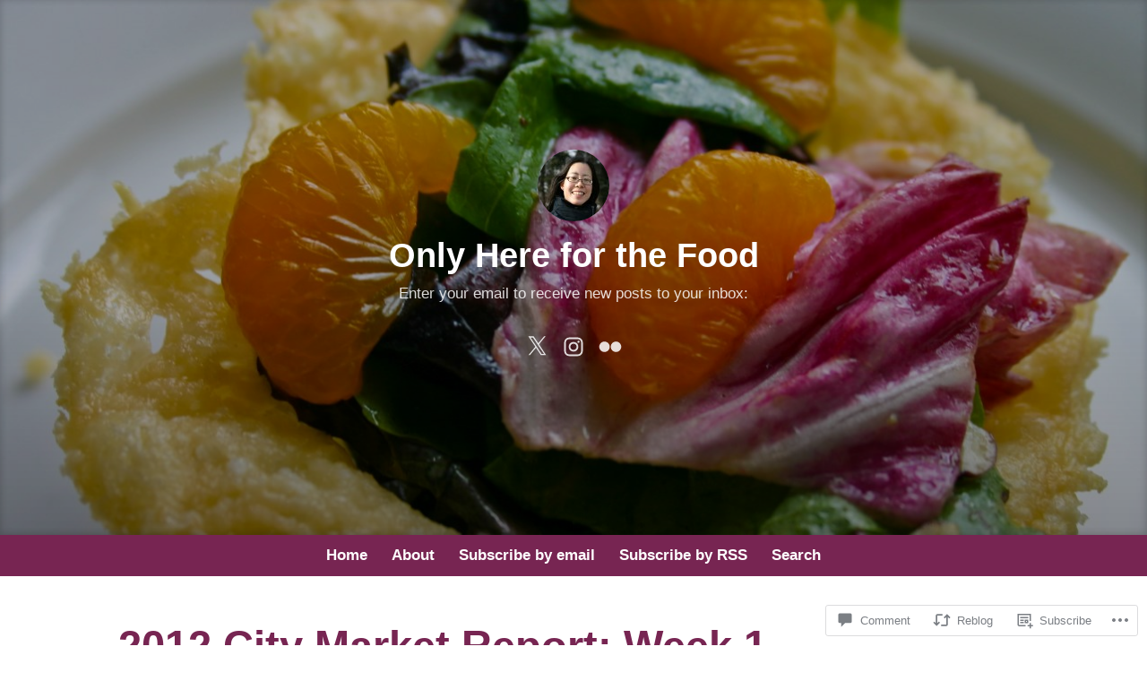

--- FILE ---
content_type: text/css;charset=utf-8
request_url: https://s0.wp.com/?custom-css=1&csblog=desQ&cscache=6&csrev=4
body_size: 25
content:
.has-header-image #hero-header:before{background:linear-gradient(rgba(0,0,0,.30) 50%,rgba(0,0,0,.45))}@media screen and (min-width: 32.375em){#site-navigation{margin-top:0 !important}}#site-navigation{background-color:#772552}#site-navigation a,#site-navigation a:visited,#site-navigation a:link{color:#fff}#site-navigation a:hover,#site-navigation a:active{color:#333}